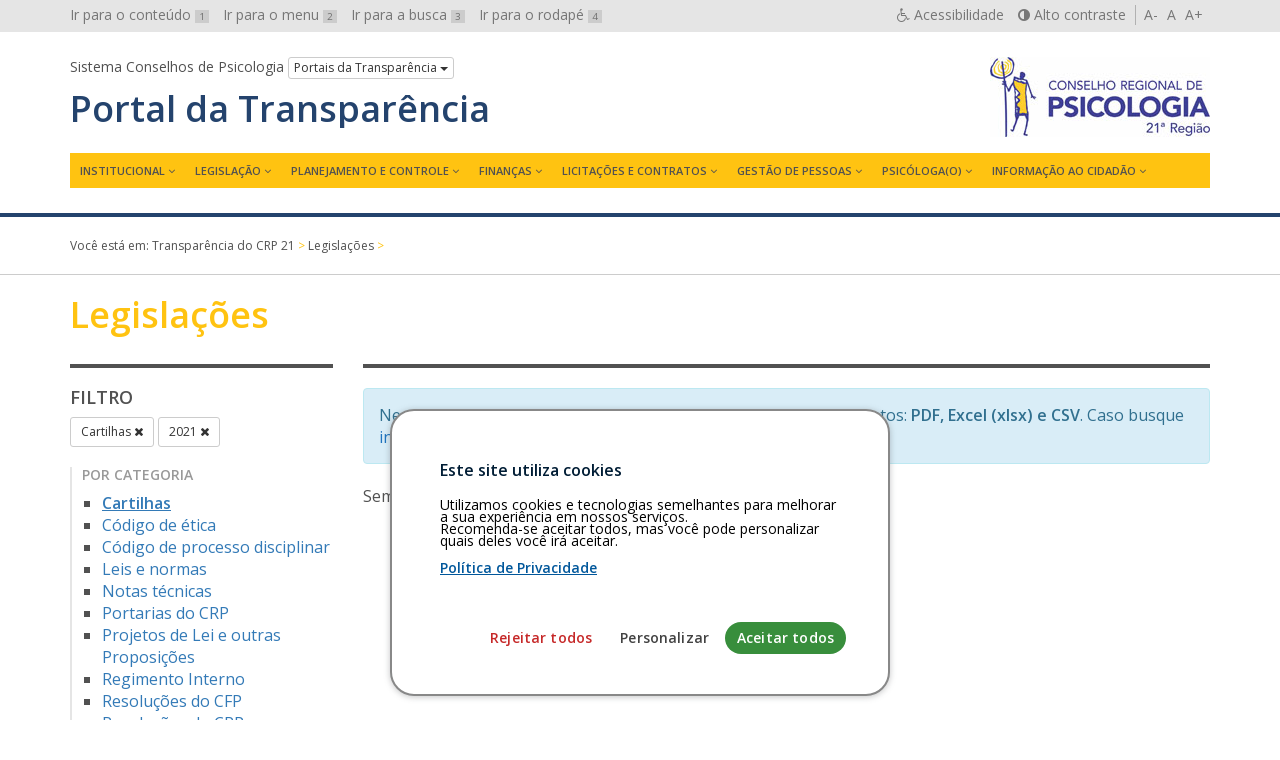

--- FILE ---
content_type: text/html; charset=UTF-8
request_url: https://transparencia.cfp.org.br/crp21/2021/?post_type=legislacao&legislacao_categoria=cartilhas
body_size: 10959
content:

<!DOCTYPE html>
<html lang="pt-br">
<head>
	<meta charset="utf-8">
	<meta http-equiv="X-UA-Compatible" content="IE=edge">
	<meta name="viewport" content="width=device-width, initial-scale=1">
	<!-- As 3 meta tags acima *devem* vir em primeiro lugar dentro do `head`; qualquer outro conteúdo deve vir *após* essas tags -->
	<title>2021 | Transparência do CRP 21</title>
	<meta name="description" content="Portal da Transparência do Conselho Regional de Psicologia da 21ª Região (PI)" />
	<meta name="keywords" content="transparência, conselhos, psicologia, Acesso à Informação, LAI, Lei 12.527/2011" />
	<meta name="author" content="Ivan Oliveira" />

	<!-- Feeds -->
	<link rel="alternate" type="application/rss+xml" title="RSS Feed" href="https://transparencia.cfp.org.br/crp21/feed/" />
	<link rel="alternate" type="application/atom+xml" title="Atom Feed" href="https://transparencia.cfp.org.br/crp21/feed/atom/" />
	<link rel="pingback" href="" />

	<!-- Bootstrap -->
	<link rel="stylesheet" href="https://transparencia.cfp.org.br/crp21/wp-content/themes/transparencia/css/bootstrap.min.css">
	
	<!-- Estilos do tema -->
	<link rel="stylesheet" href="https://transparencia.cfp.org.br/crp21/wp-content/themes/transparencia/style.css">
	<link rel="stylesheet" href="https://transparencia.cfp.org.br/crp21/wp-content/themes/transparencia/css/high-contrast.css">
	<link rel="stylesheet" href="https://transparencia.cfp.org.br/crp21/wp-content/themes/transparencia/font-awesome/css/font-awesome.css">
	<link rel="stylesheet" href="https://transparencia.cfp.org.br/crp21/wp-content/themes/transparencia/css/cookiesconsent.min.css">
	<link href='https://fonts.googleapis.com/css?family=Open+Sans:400,600' rel='stylesheet' type='text/css'>

	<!-- HTML5 shim e Respond.js para suporte no IE8 de elementos HTML5 e media queries -->
	<!-- ALERTA: Respond.js não funciona se você visualizar uma página file:// -->
	<!--[if lt IE 9]>
		<script src="https://oss.maxcdn.com/html5shiv/3.7.2/html5shiv.min.js"></script>
		<script src="https://oss.maxcdn.com/respond/1.4.2/respond.min.js"></script>
	<![endif]-->

	<!-- Google Analytics -->

	<style>
		#cc-window {
			border: 2px solid #888888 !important;
		}
	</style>

	
		
	<!-- wp_head -->
	<meta name='robots' content='max-image-preview:large' />
	<style>img:is([sizes="auto" i], [sizes^="auto," i]) { contain-intrinsic-size: 3000px 1500px }</style>
	<link rel="alternate" type="application/rss+xml" title="Feed de Transparência do CRP 21 &raquo; Legislações" href="https://transparencia.cfp.org.br/crp21/legislacao/feed/" />
<script type="text/javascript">
/* <![CDATA[ */
window._wpemojiSettings = {"baseUrl":"https:\/\/s.w.org\/images\/core\/emoji\/16.0.1\/72x72\/","ext":".png","svgUrl":"https:\/\/s.w.org\/images\/core\/emoji\/16.0.1\/svg\/","svgExt":".svg","source":{"concatemoji":"https:\/\/transparencia.cfp.org.br\/crp21\/wp-includes\/js\/wp-emoji-release.min.js?ver=6.8.3"}};
/*! This file is auto-generated */
!function(s,n){var o,i,e;function c(e){try{var t={supportTests:e,timestamp:(new Date).valueOf()};sessionStorage.setItem(o,JSON.stringify(t))}catch(e){}}function p(e,t,n){e.clearRect(0,0,e.canvas.width,e.canvas.height),e.fillText(t,0,0);var t=new Uint32Array(e.getImageData(0,0,e.canvas.width,e.canvas.height).data),a=(e.clearRect(0,0,e.canvas.width,e.canvas.height),e.fillText(n,0,0),new Uint32Array(e.getImageData(0,0,e.canvas.width,e.canvas.height).data));return t.every(function(e,t){return e===a[t]})}function u(e,t){e.clearRect(0,0,e.canvas.width,e.canvas.height),e.fillText(t,0,0);for(var n=e.getImageData(16,16,1,1),a=0;a<n.data.length;a++)if(0!==n.data[a])return!1;return!0}function f(e,t,n,a){switch(t){case"flag":return n(e,"\ud83c\udff3\ufe0f\u200d\u26a7\ufe0f","\ud83c\udff3\ufe0f\u200b\u26a7\ufe0f")?!1:!n(e,"\ud83c\udde8\ud83c\uddf6","\ud83c\udde8\u200b\ud83c\uddf6")&&!n(e,"\ud83c\udff4\udb40\udc67\udb40\udc62\udb40\udc65\udb40\udc6e\udb40\udc67\udb40\udc7f","\ud83c\udff4\u200b\udb40\udc67\u200b\udb40\udc62\u200b\udb40\udc65\u200b\udb40\udc6e\u200b\udb40\udc67\u200b\udb40\udc7f");case"emoji":return!a(e,"\ud83e\udedf")}return!1}function g(e,t,n,a){var r="undefined"!=typeof WorkerGlobalScope&&self instanceof WorkerGlobalScope?new OffscreenCanvas(300,150):s.createElement("canvas"),o=r.getContext("2d",{willReadFrequently:!0}),i=(o.textBaseline="top",o.font="600 32px Arial",{});return e.forEach(function(e){i[e]=t(o,e,n,a)}),i}function t(e){var t=s.createElement("script");t.src=e,t.defer=!0,s.head.appendChild(t)}"undefined"!=typeof Promise&&(o="wpEmojiSettingsSupports",i=["flag","emoji"],n.supports={everything:!0,everythingExceptFlag:!0},e=new Promise(function(e){s.addEventListener("DOMContentLoaded",e,{once:!0})}),new Promise(function(t){var n=function(){try{var e=JSON.parse(sessionStorage.getItem(o));if("object"==typeof e&&"number"==typeof e.timestamp&&(new Date).valueOf()<e.timestamp+604800&&"object"==typeof e.supportTests)return e.supportTests}catch(e){}return null}();if(!n){if("undefined"!=typeof Worker&&"undefined"!=typeof OffscreenCanvas&&"undefined"!=typeof URL&&URL.createObjectURL&&"undefined"!=typeof Blob)try{var e="postMessage("+g.toString()+"("+[JSON.stringify(i),f.toString(),p.toString(),u.toString()].join(",")+"));",a=new Blob([e],{type:"text/javascript"}),r=new Worker(URL.createObjectURL(a),{name:"wpTestEmojiSupports"});return void(r.onmessage=function(e){c(n=e.data),r.terminate(),t(n)})}catch(e){}c(n=g(i,f,p,u))}t(n)}).then(function(e){for(var t in e)n.supports[t]=e[t],n.supports.everything=n.supports.everything&&n.supports[t],"flag"!==t&&(n.supports.everythingExceptFlag=n.supports.everythingExceptFlag&&n.supports[t]);n.supports.everythingExceptFlag=n.supports.everythingExceptFlag&&!n.supports.flag,n.DOMReady=!1,n.readyCallback=function(){n.DOMReady=!0}}).then(function(){return e}).then(function(){var e;n.supports.everything||(n.readyCallback(),(e=n.source||{}).concatemoji?t(e.concatemoji):e.wpemoji&&e.twemoji&&(t(e.twemoji),t(e.wpemoji)))}))}((window,document),window._wpemojiSettings);
/* ]]> */
</script>
<style id='wp-emoji-styles-inline-css' type='text/css'>

	img.wp-smiley, img.emoji {
		display: inline !important;
		border: none !important;
		box-shadow: none !important;
		height: 1em !important;
		width: 1em !important;
		margin: 0 0.07em !important;
		vertical-align: -0.1em !important;
		background: none !important;
		padding: 0 !important;
	}
</style>
<link rel='stylesheet' id='wp-block-library-css' href='https://transparencia.cfp.org.br/crp21/wp-includes/css/dist/block-library/style.min.css?ver=6.8.3' type='text/css' media='all' />
<style id='classic-theme-styles-inline-css' type='text/css'>
/*! This file is auto-generated */
.wp-block-button__link{color:#fff;background-color:#32373c;border-radius:9999px;box-shadow:none;text-decoration:none;padding:calc(.667em + 2px) calc(1.333em + 2px);font-size:1.125em}.wp-block-file__button{background:#32373c;color:#fff;text-decoration:none}
</style>
<style id='global-styles-inline-css' type='text/css'>
:root{--wp--preset--aspect-ratio--square: 1;--wp--preset--aspect-ratio--4-3: 4/3;--wp--preset--aspect-ratio--3-4: 3/4;--wp--preset--aspect-ratio--3-2: 3/2;--wp--preset--aspect-ratio--2-3: 2/3;--wp--preset--aspect-ratio--16-9: 16/9;--wp--preset--aspect-ratio--9-16: 9/16;--wp--preset--color--black: #000000;--wp--preset--color--cyan-bluish-gray: #abb8c3;--wp--preset--color--white: #ffffff;--wp--preset--color--pale-pink: #f78da7;--wp--preset--color--vivid-red: #cf2e2e;--wp--preset--color--luminous-vivid-orange: #ff6900;--wp--preset--color--luminous-vivid-amber: #fcb900;--wp--preset--color--light-green-cyan: #7bdcb5;--wp--preset--color--vivid-green-cyan: #00d084;--wp--preset--color--pale-cyan-blue: #8ed1fc;--wp--preset--color--vivid-cyan-blue: #0693e3;--wp--preset--color--vivid-purple: #9b51e0;--wp--preset--gradient--vivid-cyan-blue-to-vivid-purple: linear-gradient(135deg,rgba(6,147,227,1) 0%,rgb(155,81,224) 100%);--wp--preset--gradient--light-green-cyan-to-vivid-green-cyan: linear-gradient(135deg,rgb(122,220,180) 0%,rgb(0,208,130) 100%);--wp--preset--gradient--luminous-vivid-amber-to-luminous-vivid-orange: linear-gradient(135deg,rgba(252,185,0,1) 0%,rgba(255,105,0,1) 100%);--wp--preset--gradient--luminous-vivid-orange-to-vivid-red: linear-gradient(135deg,rgba(255,105,0,1) 0%,rgb(207,46,46) 100%);--wp--preset--gradient--very-light-gray-to-cyan-bluish-gray: linear-gradient(135deg,rgb(238,238,238) 0%,rgb(169,184,195) 100%);--wp--preset--gradient--cool-to-warm-spectrum: linear-gradient(135deg,rgb(74,234,220) 0%,rgb(151,120,209) 20%,rgb(207,42,186) 40%,rgb(238,44,130) 60%,rgb(251,105,98) 80%,rgb(254,248,76) 100%);--wp--preset--gradient--blush-light-purple: linear-gradient(135deg,rgb(255,206,236) 0%,rgb(152,150,240) 100%);--wp--preset--gradient--blush-bordeaux: linear-gradient(135deg,rgb(254,205,165) 0%,rgb(254,45,45) 50%,rgb(107,0,62) 100%);--wp--preset--gradient--luminous-dusk: linear-gradient(135deg,rgb(255,203,112) 0%,rgb(199,81,192) 50%,rgb(65,88,208) 100%);--wp--preset--gradient--pale-ocean: linear-gradient(135deg,rgb(255,245,203) 0%,rgb(182,227,212) 50%,rgb(51,167,181) 100%);--wp--preset--gradient--electric-grass: linear-gradient(135deg,rgb(202,248,128) 0%,rgb(113,206,126) 100%);--wp--preset--gradient--midnight: linear-gradient(135deg,rgb(2,3,129) 0%,rgb(40,116,252) 100%);--wp--preset--font-size--small: 13px;--wp--preset--font-size--medium: 20px;--wp--preset--font-size--large: 36px;--wp--preset--font-size--x-large: 42px;--wp--preset--spacing--20: 0.44rem;--wp--preset--spacing--30: 0.67rem;--wp--preset--spacing--40: 1rem;--wp--preset--spacing--50: 1.5rem;--wp--preset--spacing--60: 2.25rem;--wp--preset--spacing--70: 3.38rem;--wp--preset--spacing--80: 5.06rem;--wp--preset--shadow--natural: 6px 6px 9px rgba(0, 0, 0, 0.2);--wp--preset--shadow--deep: 12px 12px 50px rgba(0, 0, 0, 0.4);--wp--preset--shadow--sharp: 6px 6px 0px rgba(0, 0, 0, 0.2);--wp--preset--shadow--outlined: 6px 6px 0px -3px rgba(255, 255, 255, 1), 6px 6px rgba(0, 0, 0, 1);--wp--preset--shadow--crisp: 6px 6px 0px rgba(0, 0, 0, 1);}:where(.is-layout-flex){gap: 0.5em;}:where(.is-layout-grid){gap: 0.5em;}body .is-layout-flex{display: flex;}.is-layout-flex{flex-wrap: wrap;align-items: center;}.is-layout-flex > :is(*, div){margin: 0;}body .is-layout-grid{display: grid;}.is-layout-grid > :is(*, div){margin: 0;}:where(.wp-block-columns.is-layout-flex){gap: 2em;}:where(.wp-block-columns.is-layout-grid){gap: 2em;}:where(.wp-block-post-template.is-layout-flex){gap: 1.25em;}:where(.wp-block-post-template.is-layout-grid){gap: 1.25em;}.has-black-color{color: var(--wp--preset--color--black) !important;}.has-cyan-bluish-gray-color{color: var(--wp--preset--color--cyan-bluish-gray) !important;}.has-white-color{color: var(--wp--preset--color--white) !important;}.has-pale-pink-color{color: var(--wp--preset--color--pale-pink) !important;}.has-vivid-red-color{color: var(--wp--preset--color--vivid-red) !important;}.has-luminous-vivid-orange-color{color: var(--wp--preset--color--luminous-vivid-orange) !important;}.has-luminous-vivid-amber-color{color: var(--wp--preset--color--luminous-vivid-amber) !important;}.has-light-green-cyan-color{color: var(--wp--preset--color--light-green-cyan) !important;}.has-vivid-green-cyan-color{color: var(--wp--preset--color--vivid-green-cyan) !important;}.has-pale-cyan-blue-color{color: var(--wp--preset--color--pale-cyan-blue) !important;}.has-vivid-cyan-blue-color{color: var(--wp--preset--color--vivid-cyan-blue) !important;}.has-vivid-purple-color{color: var(--wp--preset--color--vivid-purple) !important;}.has-black-background-color{background-color: var(--wp--preset--color--black) !important;}.has-cyan-bluish-gray-background-color{background-color: var(--wp--preset--color--cyan-bluish-gray) !important;}.has-white-background-color{background-color: var(--wp--preset--color--white) !important;}.has-pale-pink-background-color{background-color: var(--wp--preset--color--pale-pink) !important;}.has-vivid-red-background-color{background-color: var(--wp--preset--color--vivid-red) !important;}.has-luminous-vivid-orange-background-color{background-color: var(--wp--preset--color--luminous-vivid-orange) !important;}.has-luminous-vivid-amber-background-color{background-color: var(--wp--preset--color--luminous-vivid-amber) !important;}.has-light-green-cyan-background-color{background-color: var(--wp--preset--color--light-green-cyan) !important;}.has-vivid-green-cyan-background-color{background-color: var(--wp--preset--color--vivid-green-cyan) !important;}.has-pale-cyan-blue-background-color{background-color: var(--wp--preset--color--pale-cyan-blue) !important;}.has-vivid-cyan-blue-background-color{background-color: var(--wp--preset--color--vivid-cyan-blue) !important;}.has-vivid-purple-background-color{background-color: var(--wp--preset--color--vivid-purple) !important;}.has-black-border-color{border-color: var(--wp--preset--color--black) !important;}.has-cyan-bluish-gray-border-color{border-color: var(--wp--preset--color--cyan-bluish-gray) !important;}.has-white-border-color{border-color: var(--wp--preset--color--white) !important;}.has-pale-pink-border-color{border-color: var(--wp--preset--color--pale-pink) !important;}.has-vivid-red-border-color{border-color: var(--wp--preset--color--vivid-red) !important;}.has-luminous-vivid-orange-border-color{border-color: var(--wp--preset--color--luminous-vivid-orange) !important;}.has-luminous-vivid-amber-border-color{border-color: var(--wp--preset--color--luminous-vivid-amber) !important;}.has-light-green-cyan-border-color{border-color: var(--wp--preset--color--light-green-cyan) !important;}.has-vivid-green-cyan-border-color{border-color: var(--wp--preset--color--vivid-green-cyan) !important;}.has-pale-cyan-blue-border-color{border-color: var(--wp--preset--color--pale-cyan-blue) !important;}.has-vivid-cyan-blue-border-color{border-color: var(--wp--preset--color--vivid-cyan-blue) !important;}.has-vivid-purple-border-color{border-color: var(--wp--preset--color--vivid-purple) !important;}.has-vivid-cyan-blue-to-vivid-purple-gradient-background{background: var(--wp--preset--gradient--vivid-cyan-blue-to-vivid-purple) !important;}.has-light-green-cyan-to-vivid-green-cyan-gradient-background{background: var(--wp--preset--gradient--light-green-cyan-to-vivid-green-cyan) !important;}.has-luminous-vivid-amber-to-luminous-vivid-orange-gradient-background{background: var(--wp--preset--gradient--luminous-vivid-amber-to-luminous-vivid-orange) !important;}.has-luminous-vivid-orange-to-vivid-red-gradient-background{background: var(--wp--preset--gradient--luminous-vivid-orange-to-vivid-red) !important;}.has-very-light-gray-to-cyan-bluish-gray-gradient-background{background: var(--wp--preset--gradient--very-light-gray-to-cyan-bluish-gray) !important;}.has-cool-to-warm-spectrum-gradient-background{background: var(--wp--preset--gradient--cool-to-warm-spectrum) !important;}.has-blush-light-purple-gradient-background{background: var(--wp--preset--gradient--blush-light-purple) !important;}.has-blush-bordeaux-gradient-background{background: var(--wp--preset--gradient--blush-bordeaux) !important;}.has-luminous-dusk-gradient-background{background: var(--wp--preset--gradient--luminous-dusk) !important;}.has-pale-ocean-gradient-background{background: var(--wp--preset--gradient--pale-ocean) !important;}.has-electric-grass-gradient-background{background: var(--wp--preset--gradient--electric-grass) !important;}.has-midnight-gradient-background{background: var(--wp--preset--gradient--midnight) !important;}.has-small-font-size{font-size: var(--wp--preset--font-size--small) !important;}.has-medium-font-size{font-size: var(--wp--preset--font-size--medium) !important;}.has-large-font-size{font-size: var(--wp--preset--font-size--large) !important;}.has-x-large-font-size{font-size: var(--wp--preset--font-size--x-large) !important;}
:where(.wp-block-post-template.is-layout-flex){gap: 1.25em;}:where(.wp-block-post-template.is-layout-grid){gap: 1.25em;}
:where(.wp-block-columns.is-layout-flex){gap: 2em;}:where(.wp-block-columns.is-layout-grid){gap: 2em;}
:root :where(.wp-block-pullquote){font-size: 1.5em;line-height: 1.6;}
</style>
<script type="text/javascript" id="altcha-widget-custom-options-js-after">
/* <![CDATA[ */
(() => { window.ALTCHA_WIDGET_ATTRS = {"challengeurl":"https:\/\/transparencia.cfp.org.br\/crp21\/wp-json\/altcha\/v1\/challenge","strings":"{\"error\":\"Verification failed. Try again later.\",\"footer\":\"Protected by <a href=\\\"https:\\\/\\\/altcha.org\\\/\\\" target=\\\"_blank\\\">ALTCHA<\\\/a>\",\"label\":\"Eu n\\u00e3o sou um rob\\u00f4\",\"verified\":\"Verificado\",\"verifying\":\"Verificando...\",\"waitAlert\":\"Verifying... please wait.\"}","hidelogo":"1","hidefooter":"1"}; })();
/* ]]> */
</script>
<link rel="https://api.w.org/" href="https://transparencia.cfp.org.br/crp21/wp-json/" /><link rel="alternate" title="JSON" type="application/json" href="https://transparencia.cfp.org.br/crp21/wp-json/wp/v2/legislacao_categoria/53" /><link rel="EditURI" type="application/rsd+xml" title="RSD" href="https://transparencia.cfp.org.br/crp21/xmlrpc.php?rsd" />
<meta name="generator" content="WordPress 6.8.3" />
	<style type="text/css">
		/* Cor primária */
		#system-name a {color: #24436d;}
		#cabecalho {border-bottom-color: #24436d;}

		#content a {color: #1e73be;}

		#footer-main {background: #24436d;}

		#aside h2 {color: #24436d;}

		.pagination > li > a, .pagination > li > span{
			color: #4c4c4c;
		}
		.pagination > .active > a,
		.pagination > .active > a:focus,
		.pagination > .active > a:hover,
		.pagination > .active > span,
		.pagination > .active > span:focus,
		.pagination > .active > span:hover {
			background-color: #24436d;
			border-color: #24436d;
		}
		.pagination > li > a:focus,
		.pagination > li > a:hover,
		.pagination > li > span:focus,
		.pagination > li > span:hover {
			color: #24436d;
		}

		/* Cor secundária */
		#main-navigation .hamburger-menu {background: #ffc311;}
		@media (min-width: 992px) {#main-navigation #menu {background: #ffc311;}}
		#main-navigation ul a:hover,
		#main-navigation ul a:focus {color: #ffc311;}
		@media (min-width: 992px) {#main-navigation #menu > li:hover > a {color: #ffc311;}}

		#content h1, .page-title {color: #ffc311;}

		#footer-main {border-top-color: #ffc311;}

		#aside h2 {border-left-color: #ffc311;}

		#breadcrumb {color: #ffc311;}

		/* Cor do texto do menu */
		@media (min-width: 992px) { #main-navigation ul a {color: #515151;} }
		#main-navigation .hamburger-menu {color: #515151;}
	</style>
	<link rel="icon" href="https://transparencia.cfp.org.br/crp21/wp-content/uploads/sites/20/2016/08/cropped-favicon-1-32x32.png" sizes="32x32" />
<link rel="icon" href="https://transparencia.cfp.org.br/crp21/wp-content/uploads/sites/20/2016/08/cropped-favicon-1-192x192.png" sizes="192x192" />
<link rel="apple-touch-icon" href="https://transparencia.cfp.org.br/crp21/wp-content/uploads/sites/20/2016/08/cropped-favicon-1-180x180.png" />
<meta name="msapplication-TileImage" content="https://transparencia.cfp.org.br/crp21/wp-content/uploads/sites/20/2016/08/cropped-favicon-1-270x270.png" />
</head>

<body id="top" class="archive date post-type-archive post-type-archive-legislacao wp-custom-logo wp-theme-transparencia">
	<div id="barra-sistema-conselhos">
		<div class="container">
			<div class="row">
				<div class="col-xs-12">
					<nav id="skip-links" class="pull-left hidden-xs hidden-sm">
						<ul role="navigation" class="list-inline" aria-label="Navegação de salto">
							<li><a href="#content" accesskey="1" id="">Ir para o conteúdo <span>1</span></a></li>
							<li><a id="link-menu" href="#menu" accesskey="2" id="">Ir para o menu <span>2</span></a></li>
							<li><a id="search-link" href="#search" accesskey="3" id="">Ir para a busca <span>3</span></a></li>
							<li><a href="#footer" accesskey="4" id="">Ir para o rodapé <span>4</span></a></li>
						</ul>
					</nav>
								
					<div id="accessibility" class="pull-right">
						<nav role="navigation" aria-label="Navegação Acessível" id="accessibility-menu">
							<ul class="list-inline">
								<li><a href="https://transparencia.cfp.org.br/crp21/acessibilidade" id="link-accessibility" accesskey="5"><i class="fa fa-wheelchair" aria-hidden="true"></i> <span class="hidden-xs">Acessibilidade</span></a></li>
								<li><a href="#" id="contrast" accesskey="6"><i class="fa fa-adjust" aria-hidden="true"></i> <span class="hidden-xs">Alto contraste</span></a></li>
								<li>
									<a class="decrease" href="#" title="Diminuir texto">A-</a> 
									<a class="normal" href="#" title="Texto normal">A</a> 
									<a class="increase" href="#" title="Aumentar texto">A+</a>
								</li>
							</ul>
						</nav>
					</div>
					<!-- end #accessibility -->

				</div>
			</div>
		</div>
		<!-- end .container -->
	</div>
	<!-- end #barra-sistema-conselhos -->

	<!-- #cabecalho -->
	<header role="banner" id="cabecalho">
		<div class="container">
			<div class="row">
				<div class="col-xs-12">
					<div id="brand" class="text-center pull-sm-right inverted-colors">
													<a href="https://transparencia.cfp.org.br/crp21/" class="custom-logo-link" rel="home"><img width="220" height="80" src="https://transparencia.cfp.org.br/crp21/wp-content/uploads/sites/20/2016/12/Logotipo-CRP-21-PI.jpg" class="custom-logo" alt="Transparência do CRP 21" decoding="async" /></a>											</div>

					<div id="jump-menu-cp">
						<span class="hidden-xs">Sistema Conselhos de Psicologia</span>
						<div class="btn-group">
							<button class="btn btn-default btn-xs dropdown-toggle" type="button" data-toggle="dropdown" aria-haspopup="true" aria-expanded="false">
								Portais da Transparência <span class="caret"></span>
							</button>
							<ul role="navigation" aria-label="Navegação pelos Portais da Transparência" class="dropdown-menu">
								<li><a href="/">Conselho Federal de Psicologia</a></li>
								<li><a href="/crp01">CRP 01ª Região (DF)</a></li>
								<li><a href="/crp02">CRP 02ª Região (PE)</a></li>
								<li><a href="/crp03">CRP 03ª Região (BA)</a></li>
								<li><a href="/crp04">CRP 04ª Região (MG)</a></li>
								<li><a href="/crp05">CRP 05ª Região (RJ)</a></li>
								<li><a href="/crp06">CRP 06ª Região (SP)</a></li>
								<li><a href="/crp07">CRP 07ª Região (RS)</a></li>
								<li><a href="/crp08">CRP 08ª Região (PR)</a></li>
								<li><a href="/crp09">CRP 09ª Região (GO)</a></li>
								<li><a href="/crp10">CRP 10ª Região (PA e AP)</a></li>
								<li><a href="/crp11">CRP 11ª Região (CE)</a></li>
								<li><a href="/crp12">CRP 12ª Região (SC)</a></li>
								<li><a href="/crp13">CRP 13ª Região (PB)</a></li>
								<li><a href="/crp14">CRP 14ª Região (MS)</a></li>
								<li><a href="/crp15">CRP 15ª Região (AL)</a></li>
								<li><a href="/crp16">CRP 16ª Região (ES)</a></li>
								<li><a href="/crp17">CRP 17ª Região (RN)</a></li>
								<li><a href="/crp18">CRP 18ª Região (MT)</a></li>
								<li><a href="/crp19">CRP 19ª Região (SE)</a></li>
								<li><a href="/crp20">CRP 20ª Região (AM e RR)</a></li>
								<li><a href="/crp21">CRP 21ª Região (PI)</a></li>
								<li><a href="/crp22">CRP 22ª Região (MA)</a></li>
								<li><a href="/crp23">CRP 23ª Região (TO)</a></li>
								<li><a href="/crp24">CRP 24ª Região (AC e RO)</a></li>
							</ul>
						</div>
					</div>
					<!-- end #jump-menu-cp -->

					<h1 id="system-name">
						<a href="https://transparencia.cfp.org.br/crp21" class="truncate hidden-sm hidden-md hidden-lg" title="Voltar à página inicial">Transparência</a>
						<a href="https://transparencia.cfp.org.br/crp21" class="truncate hidden-xs" title="Voltar à página inicial">Portal da Transparência</a>
					</h1>

					<nav id="main-navigation" role="navigation" aria-label="Menu principal">
						<a class="hamburger-menu text-center text-uppercase hidden-md hidden-lg" href="#" data-toggle="collapse" data-target="#menu" aria-expanded="true">
							<i class="fa fa-bars hidden-md hidden-lg" aria-hidden="true"></i>
							Menu
						</a>
						
						<nav class="menu"><ul id="menu" class="menu"><li id="menu-item-1128" class="menu-item menu-item-type-post_type menu-item-object-page menu-item-has-children menu-item-1128"><a href="https://transparencia.cfp.org.br/crp21/institucional/apresentacao/">Institucional</a>
<ul class="sub-menu">
	<li id="menu-item-1129" class="menu-item menu-item-type-post_type menu-item-object-page menu-item-1129"><a href="https://transparencia.cfp.org.br/crp21/institucional/apresentacao/">Apresentação</a></li>
	<li id="menu-item-1105" class="menu-item menu-item-type-custom menu-item-object-custom menu-item-1105"><a href="/crp21/gestao">Gestões/Responsáveis</a></li>
	<li id="menu-item-4435" class="menu-item menu-item-type-post_type_archive menu-item-object-servicos menu-item-4435"><a href="https://transparencia.cfp.org.br/crp21/carta-de-servicos/">Carta de serviços</a></li>
	<li id="menu-item-1106" class="menu-item menu-item-type-custom menu-item-object-custom menu-item-1106"><a href="/crp21/comissao">Comissões</a></li>
	<li id="menu-item-1107" class="menu-item menu-item-type-custom menu-item-object-custom menu-item-1107"><a href="/crp21/ata">Atas das Reuniões</a></li>
	<li id="menu-item-1122" class="menu-item menu-item-type-custom menu-item-object-custom menu-item-1122"><a href="/crp21/eleicao">Eleições</a></li>
	<li id="menu-item-1130" class="menu-item menu-item-type-post_type menu-item-object-page menu-item-1130"><a href="https://transparencia.cfp.org.br/crp21/institucional/agenda/">Agenda</a></li>
</ul>
</li>
<li id="menu-item-1108" class="menu-item menu-item-type-custom menu-item-object-custom menu-item-has-children menu-item-1108"><a href="/crp21/legislacao">Legislação</a>
<ul class="sub-menu">
	<li id="menu-item-1091" class="menu-item menu-item-type-taxonomy menu-item-object-legislacao_categoria menu-item-1091"><a href="https://transparencia.cfp.org.br/crp21/legislacao/categoria/codigo-de-etica/">Código de ética</a></li>
	<li id="menu-item-1092" class="menu-item menu-item-type-taxonomy menu-item-object-legislacao_categoria menu-item-1092"><a href="https://transparencia.cfp.org.br/crp21/legislacao/categoria/codigo-de-processo-disciplinar/">Código de processo disciplinar</a></li>
	<li id="menu-item-1093" class="menu-item menu-item-type-taxonomy menu-item-object-legislacao_categoria menu-item-1093"><a href="https://transparencia.cfp.org.br/crp21/legislacao/categoria/leis-e-normas/">Leis e normas</a></li>
	<li id="menu-item-1094" class="menu-item menu-item-type-taxonomy menu-item-object-legislacao_categoria menu-item-1094"><a href="https://transparencia.cfp.org.br/crp21/legislacao/categoria/notas-tecnicas/">Notas técnicas</a></li>
	<li id="menu-item-1208" class="menu-item menu-item-type-taxonomy menu-item-object-legislacao_categoria menu-item-1208"><a href="https://transparencia.cfp.org.br/crp21/legislacao/categoria/portarias-do-crp/">Portarias do CRP</a></li>
	<li id="menu-item-1095" class="menu-item menu-item-type-taxonomy menu-item-object-legislacao_categoria menu-item-1095"><a href="https://transparencia.cfp.org.br/crp21/legislacao/categoria/projetos-de-lei-e-outras-proposicoes/">Projetos de Lei e outras Proposições</a></li>
	<li id="menu-item-1544" class="menu-item menu-item-type-taxonomy menu-item-object-legislacao_categoria menu-item-1544"><a href="https://transparencia.cfp.org.br/crp21/legislacao/categoria/regimento-interno/">Regimento Interno</a></li>
	<li id="menu-item-1554" class="menu-item menu-item-type-custom menu-item-object-custom menu-item-1554"><a target="_blank" href="https://atosoficiais.com.br/cfp?types=113&#038;types=114&#038;types=115&#038;q=">Resoluções do CFP</a></li>
	<li id="menu-item-1161" class="menu-item menu-item-type-taxonomy menu-item-object-legislacao_categoria menu-item-1161"><a href="https://transparencia.cfp.org.br/crp21/legislacao/categoria/resolucoes-do-crp/">Resoluções do CRP</a></li>
</ul>
</li>
<li id="menu-item-1109" class="menu-item menu-item-type-custom menu-item-object-custom menu-item-has-children menu-item-1109"><a href="/crp21/planejamento">Planejamento e Controle</a>
<ul class="sub-menu">
	<li id="menu-item-1096" class="menu-item menu-item-type-taxonomy menu-item-object-planejamento_relatorio menu-item-1096"><a href="https://transparencia.cfp.org.br/crp21/planejamento/relatorio/planejamento-estrategico/">Planejamento Estratégico</a></li>
	<li id="menu-item-1097" class="menu-item menu-item-type-taxonomy menu-item-object-planejamento_relatorio menu-item-1097"><a href="https://transparencia.cfp.org.br/crp21/planejamento/relatorio/planos-de-acao-e-orcamento/">Planos de Ação e Orçamento</a></li>
	<li id="menu-item-1099" class="menu-item menu-item-type-taxonomy menu-item-object-planejamento_relatorio menu-item-1099"><a href="https://transparencia.cfp.org.br/crp21/planejamento/relatorio/controle-interno-externo/">Controle Interno/Externo</a></li>
	<li id="menu-item-1100" class="menu-item menu-item-type-taxonomy menu-item-object-planejamento_relatorio menu-item-1100"><a href="https://transparencia.cfp.org.br/crp21/planejamento/relatorio/relatorios-de-gestao/">Relatórios de Gestão</a></li>
</ul>
</li>
<li id="menu-item-1110" class="menu-item menu-item-type-custom menu-item-object-custom menu-item-has-children menu-item-1110"><a href="/crp21/financa">Finanças</a>
<ul class="sub-menu">
	<li id="menu-item-1120" class="menu-item menu-item-type-taxonomy menu-item-object-financa_demonstrativo menu-item-1120"><a href="https://transparencia.cfp.org.br/crp21/financa/demonstrativo/balanco-financeiro/">Balanço Financeiro</a></li>
	<li id="menu-item-1121" class="menu-item menu-item-type-taxonomy menu-item-object-financa_demonstrativo menu-item-1121"><a href="https://transparencia.cfp.org.br/crp21/financa/demonstrativo/balanco-orcamentario/">Balanço Orçamentário</a></li>
	<li id="menu-item-1101" class="menu-item menu-item-type-taxonomy menu-item-object-financa_demonstrativo menu-item-1101"><a href="https://transparencia.cfp.org.br/crp21/financa/demonstrativo/balanco-patrimonial/">Balanço Patrimonial</a></li>
	<li id="menu-item-1148" class="menu-item menu-item-type-post_type menu-item-object-page menu-item-1148"><a href="https://transparencia.cfp.org.br/crp21/financas/despesas/">Comparativo de Despesa</a></li>
	<li id="menu-item-1149" class="menu-item menu-item-type-post_type menu-item-object-page menu-item-1149"><a href="https://transparencia.cfp.org.br/crp21/financas/receitas/">Comparativo de Receita</a></li>
	<li id="menu-item-1150" class="menu-item menu-item-type-post_type menu-item-object-page menu-item-1150"><a href="https://transparencia.cfp.org.br/crp21/financas/relacao-de-pagamentos/">Relação de Pagamentos</a></li>
	<li id="menu-item-1119" class="menu-item menu-item-type-taxonomy menu-item-object-financa_demonstrativo menu-item-1119"><a href="https://transparencia.cfp.org.br/crp21/financa/demonstrativo/fluxo-de-caixa/">Fluxo de Caixa</a></li>
	<li id="menu-item-1102" class="menu-item menu-item-type-taxonomy menu-item-object-financa_demonstrativo menu-item-1102"><a href="https://transparencia.cfp.org.br/crp21/financa/demonstrativo/relacao-de-bens/">Relação de Bens</a></li>
	<li id="menu-item-1118" class="menu-item menu-item-type-taxonomy menu-item-object-financa_demonstrativo menu-item-1118"><a href="https://transparencia.cfp.org.br/crp21/financa/demonstrativo/variacoes-patrimoniais/">Variações Patrimoniais</a></li>
	<li id="menu-item-3243" class="menu-item menu-item-type-taxonomy menu-item-object-financa_demonstrativo menu-item-3243"><a href="https://transparencia.cfp.org.br/crp21/financa/demonstrativo/notas-explicativas/">Notas explicativas</a></li>
</ul>
</li>
<li id="menu-item-1141" class="menu-item menu-item-type-post_type menu-item-object-page menu-item-has-children menu-item-1141"><a href="https://transparencia.cfp.org.br/crp21/licitacoes-e-contratos/">Licitações e contratos</a>
<ul class="sub-menu">
	<li id="menu-item-1112" class="menu-item menu-item-type-custom menu-item-object-custom menu-item-1112"><a href="/crp21/chamada-publica">Chamadas Públicas</a></li>
	<li id="menu-item-1170" class="menu-item menu-item-type-post_type menu-item-object-page menu-item-1170"><a href="https://transparencia.cfp.org.br/crp21/licitacoes-e-contratos/convenios/">Convênios</a></li>
	<li id="menu-item-4976" class="menu-item menu-item-type-post_type menu-item-object-page menu-item-4976"><a href="https://transparencia.cfp.org.br/crp21/licitacoes-e-contratos/atas-registro-precos/">Atas de Registro de Preços</a></li>
	<li id="menu-item-4977" class="menu-item menu-item-type-post_type menu-item-object-page menu-item-4977"><a href="https://transparencia.cfp.org.br/crp21/licitacoes-e-contratos/contratos-pncp/">Contratos</a></li>
	<li id="menu-item-4978" class="menu-item menu-item-type-post_type menu-item-object-page menu-item-4978"><a href="https://transparencia.cfp.org.br/crp21/licitacoes-e-contratos/editais-avisos-contratacoes/">Editais e Avisos de Contratações</a></li>
	<li id="menu-item-4979" class="menu-item menu-item-type-post_type_archive menu-item-object-pca menu-item-4979"><a href="https://transparencia.cfp.org.br/crp21/pca/">Planos de Contratação Anuais</a></li>
</ul>
</li>
<li id="menu-item-1152" class="menu-item menu-item-type-post_type menu-item-object-page menu-item-has-children menu-item-1152"><a href="https://transparencia.cfp.org.br/crp21/gestao-de-pessoas/">Gestão de Pessoas</a>
<ul class="sub-menu">
	<li id="menu-item-1133" class="menu-item menu-item-type-post_type menu-item-object-page menu-item-1133"><a href="https://transparencia.cfp.org.br/crp21/gestao-de-pessoas/organograma/">Organograma</a></li>
	<li id="menu-item-1132" class="menu-item menu-item-type-post_type menu-item-object-page menu-item-1132"><a href="https://transparencia.cfp.org.br/crp21/gestao-de-pessoas/quadro-de-empregados/">Quadro de Empregados</a></li>
	<li id="menu-item-1134" class="menu-item menu-item-type-post_type menu-item-object-page menu-item-1134"><a href="https://transparencia.cfp.org.br/crp21/gestao-de-pessoas/tabelas-de-remuneracao/">Tabelas de Remuneração</a></li>
	<li id="menu-item-1549" class="menu-item menu-item-type-post_type menu-item-object-page menu-item-1549"><a href="https://transparencia.cfp.org.br/crp21/gestao-de-pessoas/folhas-de-pagamentos/">Folhas de pagamentos</a></li>
	<li id="menu-item-1135" class="menu-item menu-item-type-post_type menu-item-object-page menu-item-1135"><a href="https://transparencia.cfp.org.br/crp21/gestao-de-pessoas/plano-de-carreira/">Plano de Carreira</a></li>
	<li id="menu-item-1136" class="menu-item menu-item-type-post_type menu-item-object-page menu-item-1136"><a href="https://transparencia.cfp.org.br/crp21/gestao-de-pessoas/acordo-coletivo-de-trabalho-2019-2020/">Acordos Coletivos de Trabalho</a></li>
	<li id="menu-item-1115" class="menu-item menu-item-type-custom menu-item-object-custom menu-item-1115"><a href="/crp21/concurso">Concursos Públicos</a></li>
	<li id="menu-item-1116" class="menu-item menu-item-type-custom menu-item-object-custom menu-item-1116"><a href="/crp21/passagem-e-diaria">Passagens</a></li>
	<li id="menu-item-1178" class="menu-item menu-item-type-post_type menu-item-object-page menu-item-1178"><a href="https://transparencia.cfp.org.br/crp21/gestao-de-pessoas/diarias-e-auxilios-de-representacao/">Diárias e Auxílios de Representação</a></li>
</ul>
</li>
<li id="menu-item-1153" class="menu-item menu-item-type-post_type menu-item-object-page menu-item-has-children menu-item-1153"><a href="https://transparencia.cfp.org.br/crp21/psicologo/">Psicóloga(o)</a>
<ul class="sub-menu">
	<li id="menu-item-1104" class="menu-item menu-item-type-custom menu-item-object-custom menu-item-1104"><a target="_blank" href="http://cadastro.cfp.org.br">Consulta de Registro</a></li>
	<li id="menu-item-1140" class="menu-item menu-item-type-post_type menu-item-object-page menu-item-1140"><a href="https://transparencia.cfp.org.br/crp21/psicologo/cadastro-de-denuncia/">Cadastro de Denúncia</a></li>
	<li id="menu-item-1145" class="menu-item menu-item-type-post_type menu-item-object-page menu-item-1145"><a href="https://transparencia.cfp.org.br/crp21/psicologo/testes-psicologicos/">Testes psicológicos</a></li>
	<li id="menu-item-1147" class="menu-item menu-item-type-post_type menu-item-object-page menu-item-1147"><a href="https://transparencia.cfp.org.br/crp21/psicologo/psicologos-por-regional/">Profissionais por regional</a></li>
	<li id="menu-item-5177" class="menu-item menu-item-type-custom menu-item-object-custom menu-item-5177"><a target="_blank" href="https://censo.cfp.org.br/2022/">Censo da Psicologia</a></li>
</ul>
</li>
<li id="menu-item-1131" class="menu-item menu-item-type-post_type menu-item-object-page menu-item-home menu-item-has-children menu-item-1131"><a href="https://transparencia.cfp.org.br/crp21/">Informação ao Cidadão</a>
<ul class="sub-menu">
	<li id="menu-item-1117" class="menu-item menu-item-type-custom menu-item-object-custom menu-item-1117"><a href="/crp21/pergunta-frequente">Perguntas Frequentes</a></li>
	<li id="menu-item-1139" class="menu-item menu-item-type-post_type menu-item-object-page menu-item-1139"><a href="https://transparencia.cfp.org.br/crp21/informacao-ao-cidadao/informacoes-sigilosas/">Informações Sigilosas</a></li>
	<li id="menu-item-1137" class="menu-item menu-item-type-post_type menu-item-object-page menu-item-1137"><a href="https://transparencia.cfp.org.br/crp21/informacao-ao-cidadao/servico-de-informacao-ao-cidadao-sic/">Serviço de Informação ao Cidadão (SIC)</a></li>
	<li id="menu-item-1138" class="menu-item menu-item-type-post_type menu-item-object-page menu-item-1138"><a href="https://transparencia.cfp.org.br/crp21/informacao-ao-cidadao/registre-o-seu-pedido/">Registre o seu pedido</a></li>
</ul>
</li>
</ul></nav>					</nav>
				</div>
			</div>
		</div>
	</header>
	<!-- end #cabecalho -->
	
	<!-- #breadcrumb -->
		<div id="breadcrumb" class="breadcrumbs hidden-xs" typeof="BreadcrumbList" vocab="http://schema.org/">
		<div class="container">
			<div class="row">
				<nav class="col-xs-12 truncate" role="navigation" aria-label="Navegação de trilha">
    				<span>Você está em: </span>
    				<!-- Breadcrumb NavXT 7.4.1 -->
<span property="itemListElement" typeof="ListItem"><a property="item" typeof="WebPage" title="Go to Transparência do CRP 21." href="https://transparencia.cfp.org.br/crp21" class="home"><span property="name">Transparência do CRP 21</span></a><meta property="position" content="1"></span> &gt; <span property="itemListElement" typeof="ListItem"><a property="item" typeof="WebPage" title="Go to Legislações." href="https://transparencia.cfp.org.br/crp21/legislacao/" class="archive post-legislacao-archive"><span property="name">Legislações</span></a><meta property="position" content="2"></span> &gt; <span property="itemListElement" typeof="ListItem"><span property="name"></span><meta property="position" content="3"></span>				</nav>
			</div>
		</div>
	</div>
		<!-- end #breadcrumb -->
		<!-- #main -->
	<main id="main" role="main">
		<div class="container">
			<div class="row">
				<div class="col-xs-12">
					<header class="entry-header" role="heading">
						<h1 class="page-title">Legislações</h1>
									
					</header><!-- .entry-header -->
				</div>
			</div>

			<div class="row">
				<div class="col-sm-4 col-md-3">
					            <aside class="filters border-top">
                <h2>Filtro</h2>
                <a class="btn btn-default btn-sm" href="https://transparencia.cfp.org.br/crp21/2021/?post_type=legislacao&" title="Clique para remover este filtro">Cartilhas <i class="fa fa-times"></i>
                            </a> <a class="btn btn-default btn-sm" href="https://transparencia.cfp.org.br/crp21/legislacao/categoria/cartilhas" title="Clique para remover este filtro">2021 <i class="fa fa-times"></i>
                            </a> 
                        <section id="legislacao-categoria">
                            <h3>Por Categoria</h3><ul><li class="cat-item current-cat">
                                        <a href="https://transparencia.cfp.org.br/crp21/2021/?post_type=legislacao&legislacao_categoria=cartilhas&">Cartilhas</a>
                                </li><li class="cat-item ">
                                        <a href="https://transparencia.cfp.org.br/crp21/2021/?post_type=legislacao&legislacao_categoria=codigo-de-etica&">Código de ética</a>
                                </li><li class="cat-item ">
                                        <a href="https://transparencia.cfp.org.br/crp21/2021/?post_type=legislacao&legislacao_categoria=codigo-de-processo-disciplinar&">Código de processo disciplinar</a>
                                </li><li class="cat-item ">
                                        <a href="https://transparencia.cfp.org.br/crp21/2021/?post_type=legislacao&legislacao_categoria=leis-e-normas&">Leis e normas</a>
                                </li><li class="cat-item ">
                                        <a href="https://transparencia.cfp.org.br/crp21/2021/?post_type=legislacao&legislacao_categoria=notas-tecnicas&">Notas técnicas</a>
                                </li><li class="cat-item ">
                                        <a href="https://transparencia.cfp.org.br/crp21/2021/?post_type=legislacao&legislacao_categoria=portarias-do-crp&">Portarias do CRP</a>
                                </li><li class="cat-item ">
                                        <a href="https://transparencia.cfp.org.br/crp21/2021/?post_type=legislacao&legislacao_categoria=projetos-de-lei-e-outras-proposicoes&">Projetos de Lei e outras Proposições</a>
                                </li><li class="cat-item ">
                                        <a href="https://transparencia.cfp.org.br/crp21/2021/?post_type=legislacao&legislacao_categoria=regimento-interno&">Regimento Interno</a>
                                </li><li class="cat-item ">
                                        <a href="https://transparencia.cfp.org.br/crp21/2021/?post_type=legislacao&legislacao_categoria=resolucoes-do-cfp&">Resoluções do CFP</a>
                                </li><li class="cat-item ">
                                        <a href="https://transparencia.cfp.org.br/crp21/2021/?post_type=legislacao&legislacao_categoria=resolucoes-do-crp&">Resoluções do CRP</a>
                                </li></ul>
                        </section>
                        <section id="ano">
                            <h3>Por Ano</h3>
                            <ul>
                                <li class="cat-item "><a href="https://transparencia.cfp.org.br/crp21/2013/?post_type=legislacao&legislacao_categoria=cartilhas&">2013</a></li></ul>
                        </section>            </aside>
            <!-- end .filters -->
            				</div>

				<div class="col-sm-8 col-md-9">
					<div id="content" role="article">
						<div class="results-filters border-top">

							<!-- Alerta -->
							<div class="alert alert-info" role="alert">
Nessa sessão você terá acesso aos arquivos disponíveis nos formatos: <strong>PDF, Excel (xlsx) e CSV</strong>. Caso busque <a href="https://transparencia.cfp.org.br/crp21/dados-abertos/">informações sobre API, acesse a sessão "Dados Abertos"</a>
</div>						
							
								<p>Sem conteúdo até o momento.</p>

													</div>
						<!-- end .results-filters -->
					</div>
					<!-- end #content -->
				</div>
			</div>
		</div>
	</main>
	<!-- end #main -->
	
	<!-- #footer -->
	<footer id="footer" role="contentinfo">
		<div id="footer-main">
			<div class="container">
				<div class="row">
					<div class="col-xs-12 col-sm-6 col-md-5">
						<address>
															<strong> Conselho Regional de Psicologia da 21ª Região (PI)</strong><br>
																						<i class="fa fa-map-marker" aria-hidden="true"></i> Rua Desembargador Adalberto Correia Lima,1595, Ininga, Teresina-PI, CEP: 64.050-260.<br>
																						<i class="fa fa-phone" aria-hidden="true"></i> Telefones: (86) 3221-7539 - Fax / (86) 3226-2614 / (86) 3233-5499 <br>
																						<i class="fa fa-clock-o" aria-hidden="true"></i> Expediente: Segunda a Sexta, 08:00 às 17:00 <br>
													</address>
					</div>
					<div id="portal-searchbox" class="col-xs-12 col-sm-6 col-md-4">
						<form role="search" method="get" action="https://transparencia.cfp.org.br/crp21/">
							<div class="form-group">
								<label class="sr-only" for="search">Buscar</label>
								<div class="input-group">
									<input id="search" type="search" class="form-control" placeholder="Buscar por..." aria-label="Faça sua busca no portal" value="" name="s">
									<span class="input-group-addon"><i class="fa fa-search" aria-hidden="true"></i></span>
								</div>
							</div>
						</form>
					</div>
					<div class="col-xs-12 col-md-3">
						<ul class="social-links text-center">
													<li><a href="https://www.facebook.com/Crpsi21" target="_blank"><i class="fa fa-facebook" aria-hidden="true"></i></a></li>
																									<li><a href="https://www.youtube.com/channel/UCyFAWLaHJ4kgWO1oNNfTfJQ" target="_blank"><i class="fa fa-youtube-play" aria-hidden="true"></i></a></li>
																		</ul>
					</div>
				</div>
			</div>
		</div>
		<div id="footer-login">
			<div class="container">
				<div class="row">
					<div class="col-xs-6">
						<a href="https://transparencia.cfp.org.br/crp21/painel" class="botao-footer">
							<i class="fa fa-lock" aria-hidden="true"></i>
							Área restrita
						</a>
						
						<a href="https://site.cfp.org.br/politica-de-cookies" class="botao-footer">
							Política de privacidade
						</a>

						<a href="#" class="botao-footer"
							onclick="
								window.cookiesConsent && window.cookiesConsent.showMessage();
								return false;
							"
						>
							Personalização de cookies
						</a>
					</div>
					<div class="col-xs-6 text-right">
						<i class="fa fa-chevron-up" aria-hidden="true"></i> <a href="#top" id="back-to-top">Voltar ao topo </a>
					</div>
				</div>
			</div>
		</div>
		<div id="footer-cfp">
			<div class="container">
				<div class="row">
					<div class="col-xs-12">
						<p class="text-center inverted-colors">Sistema desenvolvido pela Gerência de Tecnologia da Informação do CFP <a href="http://www.cfp.org.br" target="_blank"><img src="https://transparencia.cfp.org.br/crp21/wp-content/themes/transparencia/img/logo-cfp.png" style="width: 110px;" alt="Logotipo do Conselho Federal de Psicologia"></a></p>
					</div>
				</div>
			</div>
		</div>
	</footer>

	<div id="iframe-cookies-ga" style="display:none">
	</div>
	<!-- end #footer -->

	<!-- jQuery (obrigatório para plugins JavaScript do Bootstrap) -->
	<script src="https://ajax.googleapis.com/ajax/libs/jquery/1.11.3/jquery.min.js"></script>
	<!-- Inclui todos os plugins compilados (abaixo), ou inclua arquivos separadados se necessário -->
	<script src="https://transparencia.cfp.org.br/crp21/wp-content/themes/transparencia/js/bootstrap.min.js"></script>

	<!-- Scripts -->
		<script src="https://transparencia.cfp.org.br/crp21/wp-content/themes/transparencia/js/jquery.cookie.js"></script>
	<script src="https://transparencia.cfp.org.br/crp21/wp-content/themes/transparencia/js/cookiesconsent.min.js"></script>
	<script src="https://transparencia.cfp.org.br/crp21/wp-content/themes/transparencia/js/functions.js"></script>

	<!-- wp footer -->
	<script type="speculationrules">
{"prefetch":[{"source":"document","where":{"and":[{"href_matches":"\/crp21\/*"},{"not":{"href_matches":["\/crp21\/wp-*.php","\/crp21\/wp-admin\/*","\/crp21\/wp-content\/uploads\/sites\/20\/*","\/crp21\/wp-content\/*","\/crp21\/wp-content\/plugins\/*","\/crp21\/wp-content\/themes\/transparencia\/*","\/crp21\/*\\?(.+)"]}},{"not":{"selector_matches":"a[rel~=\"nofollow\"]"}},{"not":{"selector_matches":".no-prefetch, .no-prefetch a"}}]},"eagerness":"conservative"}]}
</script>
	
</body>
</html>
